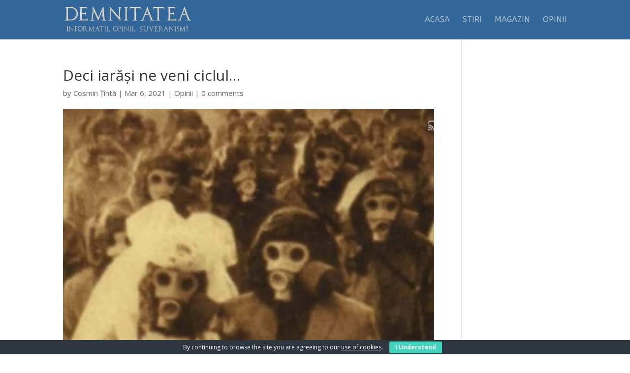

--- FILE ---
content_type: text/html; charset=utf-8
request_url: https://www.google.com/recaptcha/api2/aframe
body_size: 267
content:
<!DOCTYPE HTML><html><head><meta http-equiv="content-type" content="text/html; charset=UTF-8"></head><body><script nonce="GnMImpgyWWBM1I8Wm4Lgyw">/** Anti-fraud and anti-abuse applications only. See google.com/recaptcha */ try{var clients={'sodar':'https://pagead2.googlesyndication.com/pagead/sodar?'};window.addEventListener("message",function(a){try{if(a.source===window.parent){var b=JSON.parse(a.data);var c=clients[b['id']];if(c){var d=document.createElement('img');d.src=c+b['params']+'&rc='+(localStorage.getItem("rc::a")?sessionStorage.getItem("rc::b"):"");window.document.body.appendChild(d);sessionStorage.setItem("rc::e",parseInt(sessionStorage.getItem("rc::e")||0)+1);localStorage.setItem("rc::h",'1769069829481');}}}catch(b){}});window.parent.postMessage("_grecaptcha_ready", "*");}catch(b){}</script></body></html>